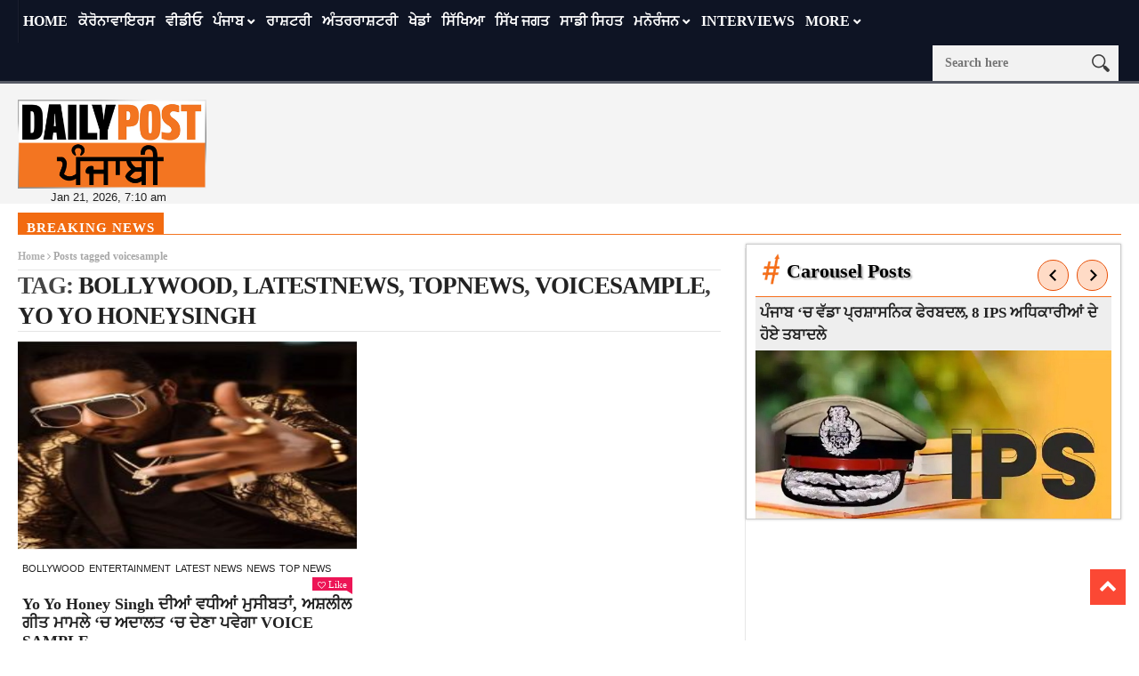

--- FILE ---
content_type: text/html; charset=utf-8
request_url: https://www.google.com/recaptcha/api2/aframe
body_size: 268
content:
<!DOCTYPE HTML><html><head><meta http-equiv="content-type" content="text/html; charset=UTF-8"></head><body><script nonce="9tS4UDV550VI2CyPJbT90g">/** Anti-fraud and anti-abuse applications only. See google.com/recaptcha */ try{var clients={'sodar':'https://pagead2.googlesyndication.com/pagead/sodar?'};window.addEventListener("message",function(a){try{if(a.source===window.parent){var b=JSON.parse(a.data);var c=clients[b['id']];if(c){var d=document.createElement('img');d.src=c+b['params']+'&rc='+(localStorage.getItem("rc::a")?sessionStorage.getItem("rc::b"):"");window.document.body.appendChild(d);sessionStorage.setItem("rc::e",parseInt(sessionStorage.getItem("rc::e")||0)+1);localStorage.setItem("rc::h",'1769783217376');}}}catch(b){}});window.parent.postMessage("_grecaptcha_ready", "*");}catch(b){}</script></body></html>